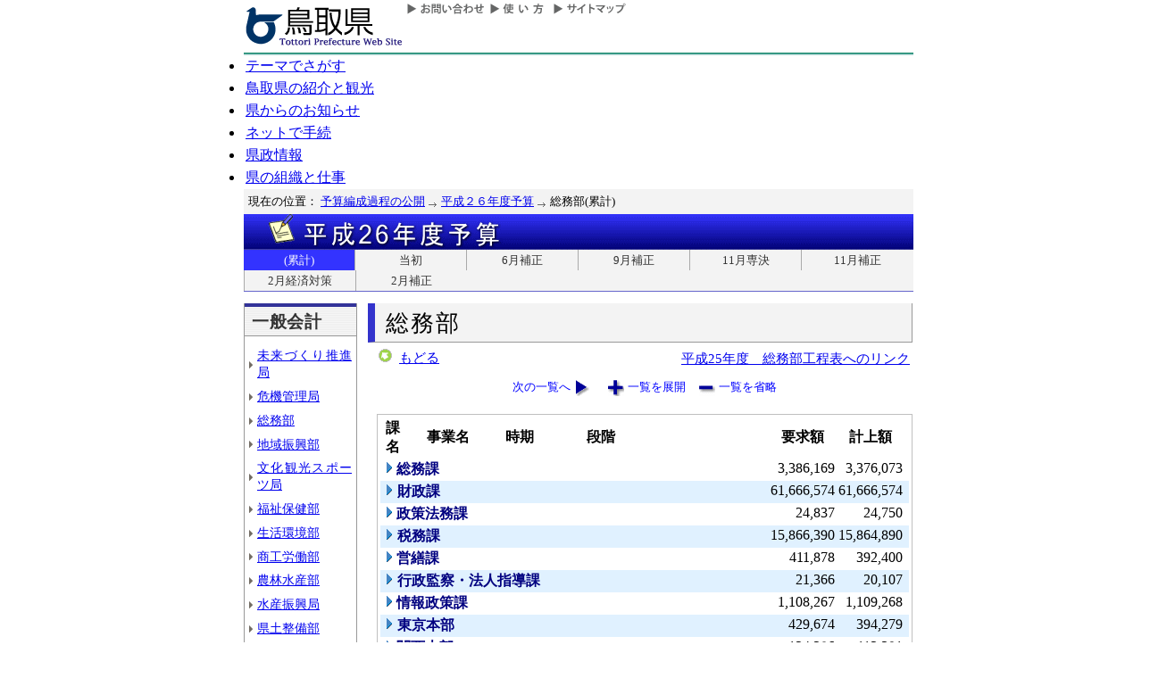

--- FILE ---
content_type: text/html; charset=Shift_JIS
request_url: http://db.pref.tottori.jp/yosan/26Yosan_Koukai.nsf/all-02.htm?OpenForm&Start=1&Count=60&Expand=17.7.1&Seq=12
body_size: 30083
content:
<!DOCTYPE HTML PUBLIC "-//W3C//DTD HTML 4.01 Transitional//EN">
<html>
<head>
<title>総務部(累計)／平成２６年度予算／とりネット／鳥取県公式ホームページ</title><META http-equiv="Content-Script-Type" content="text/javascript">
<meta http-equiv="Content-Type" content="text/html; charset=shift_jis">
<meta http-equiv="Content-Style-Type" content="text/css">
<link href="http://db.pref.tottori.jp/yosan/26Yosan_Koukai.nsf/yosan_default_view.css" rel="stylesheet" type="text/css">
<link href="http://db.pref.tottori.jp/webresource.nsf/torinet_header.css" rel="stylesheet" type="text/css">
<link href="http://db.pref.tottori.jp/webresource.nsf/torinet_footer.css" rel="stylesheet" type="text/css">
<meta http-equiv="imagetoolbar" content="no">
<link rel="shortcut icon" type="image/ico" href="http://www.pref.tottori.lg.jp/topimage/favicon.ico">
<script language="JavaScript" type="text/javascript">
<!-- 
(function() {if (window._SA_LOADER_STARTED_) {return;}window._SA_LOADER_STARTED_ = true;var base;function load() {if (base) {return;}if (window.removeEventListener) {window.removeEventListener("load", load, false);}_SocialAccessibility_Config_BASE_URL = base = location.protocol +"//wais-distr1.tori-info.co.jp/ACDelivery/";_SA_REQUEST_HTTPS_ = true;var s = document.createElement("script");s.charset = "UTF-8";s.type = "text/javascript";s.src = base + "ja/bsloader.js";document.getElementsByTagName("head")[0].appendChild(s);}(function() {if (window.addEventListener) {window.addEventListener("load", load, false);} else if (/msie/.test(navigator.userAgent.toLowerCase())) {try {document.documentElement.doScroll("left");} catch (e) {return setTimeout(arguments.callee, 0);}load();} else {window.onload = load;}})();})();
// -->
</script>

<script language="JavaScript" type="text/javascript">
<!-- 
document._domino_target = "_self";
function _doClick(v, o, t, h) {
  var form = document._DominoForm;
  if (form.onsubmit) {
     var retVal = form.onsubmit();
     if (typeof retVal == "boolean" && retVal == false)
       return false;
  }
  var target = document._domino_target;
  if (o.href != null) {
    if (o.target != null)
       target = o.target;
  } else {
    if (t != null)
      target = t;
  }
  form.target = target;
  form.__Click.value = v;
  if (h != null)
    form.action += h;
  form.submit();
  return false;
}
// -->
</script>
</head>
<body text="#000000" bgcolor="#FFFFFF">

<form method="post" action="/yosan/26Yosan_Koukai.nsf/all-02.htm?OpenForm&amp;Start=1&amp;Count=60&amp;Expand=17.7.1&amp;Seq=13" name="_DominoForm">
<input type="hidden" name="__Click" value="0"><a name="top"> </a>
<!-- 全体の幅を750ピクセルで設定 -->
<div id="frame" align="JUSTIFY">
<!-- ヘッダー開始 -->
<div id="header">
<!-- ヘッダーモジュール開始 -->
<div class="header1">
<a href="#content"><img src="http://www.pref.tottori.lg.jp/topimage/spacer.gif" alt="本文にジャンプします。" width="1" height="1" class="float" border=0></a><img src="http://www.pref.tottori.lg.jp/topimage/spacer.gif" alt="鳥取県公式ホームページ・とりネットです。" width="1" height="1" class="float" border=0> <a href="http://www.pref.tottori.lg.jp"><img src="http://www.pref.tottori.lg.jp/topimage/tob-b2.gif" alt="とりネットホーム" width="175" height="43" border="0" vspace="8" class="float"></a>
<!-- グローバルナビ開始 -->
<div class="globalnavi"><a href="http://www.pref.tottori.lg.jp/dd.aspx?menuid=9328"><img src="http://www.pref.tottori.jp/topimage/toiawase.gif" alt="お問い合わせ" width="93" height="20" border=0></a><A href="http://www.pref.tottori.lg.jp/dd.aspx?menuid=1545"><img src="http://www.pref.tottori.jp/topimage/help.gif" alt="使い方" width="71" height="20" border=0></a><a href="http://www.pref.tottori.lg.jp/dd.aspx?menuid=9318"><img src="http://www.pref.tottori.jp/topimage/sitemap2.gif" alt="サイトマップ" width="87" height="20" border=0></a>
<!-- グローバルナビ終了 --></div>
<!-- ヘッダーモジュール終了 -->
</div>
<img src="http://www.pref.tottori.jp/topimage/mainnavi_back00.gif" alt=""><br>
<!-- メインナビ開始 -->
<div id="main_navi">
<ul>
<li><a href="http://www.pref.tottori.lg.jp/dd.aspx?menuid=1313" class="main_navi_1">テーマでさがす</a></li>
<li><a href="http://www.pref.tottori.lg.jp/dd.aspx?menuid=1411" class="main_navi_2">鳥取県の紹介と観光</a></li>
<li><a href="http://www.pref.tottori.lg.jp/dd.aspx?menuid=1304" class="main_navi_3">県からのお知らせ</a></li>
<li><a href="http://www.pref.tottori.lg.jp/dd.aspx?menuid=1305" class="main_navi_4">ネットで手続</a></li>
<li><a href="http://www.pref.tottori.lg.jp/dd.aspx?menuid=1307" class="main_navi_5">県政情報</a></li>
<li><a href="http://www.pref.tottori.lg.jp/dd.aspx?menuid=1345" class="main_navi_6">県の組織と仕事</a></li>
</ul>
<!-- メインナビ終了 -->
</div>
<img src="http://www.pref.tottori.lg.jp/topimage/spacer.gif" width="1" height="1" alt="[ナビゲーションはここまで]" class="float">
<!-- ヘッダ終了 -->
</div>
<!-- パンくず開始 -->
<div id="box">
<div style="padding:5px;width:98%">
<font size=2> 現在の位置： <a href="http://www.pref.tottori.lg.jp/dd.aspx?menuid=27182">予算編成過程の公開</a>
<img src="http://www.pref.tottori.lg.jp/css/Browser_C/BreadCrumbs_pref01/r-arrow.gif" alt="の" width="12" height="6" align="Middle" border="0">
<a href="http://db.pref.tottori.jp/yosan/26Yosan_Koukai.nsf/index.htm">平成２６年度予算</a>
<img src="http://www.pref.tottori.lg.jp/css/Browser_C/BreadCrumbs_pref01/r-arrow.gif" alt="の" width="12" height="6" align="Middle" border="0">
総務部(累計)</font>
  <!-- モジュール プロパティ -->
<a name="content"></a>
</div>
<!--パンくず終了-->
</div>
<A id="title" href="http://db.pref.tottori.jp/yosan/26Yosan_Koukai.nsf/index.htm"><IMG style="clear:both" height=40 alt="平成２６年度予算" hspace=0 src="http://db.pref.tottori.jp/yosan/26Yosan_Koukai.nsf/title_26yosan.gif" width=750 align=bottom vspace=0 border=0></A>
<div id="ruih01">
<UL>
<LI style="BORDER-LEFT: 0px"><A class="rui-on" href="index.htm">(累計)</A></LI>
<LI><A href="to.htm">当初</A></LI>
<LI><A href="h1.htm">6月補正</A></LI>
<LI><A href="h2.htm">9月補正</A></LI>
<LI><A href="h7.htm">11月専決</A></LI>
<LI><A href="h3.htm">11月補正</A></LI>
<LI><A href="h6.htm">2月経済対策</A></LI>
<LI><A href="h4.htm">2月補正</A></LI>
<!--
 --> 
</UL>
</div>
<!-- コンテント部開始 -->
<div class="content">
<!-- 左枠（メニュー）開始 -->
<div class="content_lnavi">
<H2>一般会計</H2>
<UL>
<LI><a href="all-00.htm">未来づくり推進局</a></LI>
<LI><a href="all-01.htm">危機管理局</a></LI>
<LI><a href="all-02.htm">総務部</a></LI>
<LI><a href="all-03.htm">地域振興部</a></LI>
<LI><a href="all-04.htm">文化観光スポーツ局</a></LI>
<LI><a href="all-05.htm">福祉保健部</a></LI>
<LI><a href="all-06.htm">生活環境部</a></LI>
<LI><a href="all-07.htm">商工労働部</a></LI>
<LI><a href="all-08.htm">農林水産部</a></LI>
<LI><a href="all-09.htm">水産振興局</a></LI>
<LI><a href="all-10.htm">県土整備部</a></LI>
<LI><a href="all-12.htm">警察本部</a></LI>
<LI><a href="all-13.htm">教育委員会</a></LI>
<LI><a href="all-14.htm">会計局・庶務集中局</a></LI>
<LI><a href="all-15.htm">県会・各種委員会</a></LI>
<LI><a href="all-16.htm">総合事務所（再掲）</a></LI>
<LI><a href="all-17.htm">生活環境部公共</a></LI>
<LI><a href="all-18.htm">農林水産部公共</a></LI>
<LI><a href="all-19.htm">水産振興局公共</a></LI>
<LI><a href="all-20.htm">県土整備部公共</a></LI></UL>
<H2>一般会計外</H2>
<UL>
<LI><a href="all-21.htm">特別会計</a></LI>
<LI><a href="all-22.htm">企業会計</a></LI></UL>
<H2>廃止・中止</H2>
<UL>
<LI><a href="all-23.htm">廃止･中止事業</a></LI></UL>
</div>
<!-- 左枠終了 -->
<!-- 右枠開始　-->
<div class="content_view">
<h1>総務部</h1>
<!-- 戻るボタン開始　-->
<div style="margin-bottom:12px;">
<div style="margin-left:10px;padding:1px;margin-bottom:0px;font-size:92%;float:left;">
<!-- もどるアイコン -->
<a href="javascript:history.back()"><img src="http://www.pref.tottori.lg.jp/css/Browser/LMenu/b_modoru.gif" border="0" alt="もどる"></a>&nbsp;
<a href="javascript:history.back()">もどる</a><!-- 戻るボタン終了　-->
</div>
<div class="charge">
<a href="http://www.pref.tottori.lg.jp/dd.aspx?menuid=178706">平成25年度　総務部工程表へのリンク</a></div>
</div>
<!-- 埋め込みビュー開始　-->
<div class="content_view_inner"><div class="viewcontrol" style="margin-top:15px;"><a href="" onclick="return _doClick('49257BF30020DE82.5b70d39d312d58d94925748100338f5e/$Body/0.102', this, null)" class="viewcontrol2"><font size="2">次の一覧へ</font></a><a href="/yosan/26Yosan_Koukai.nsf/all-02.htm?OpenForm&amp;Start=1&amp;Count=60&amp;ExpandView&amp;Seq=13" target="_self" class="viewcontrol3"><font size="2">一覧を展開</font></a><a href="/yosan/26Yosan_Koukai.nsf/all-02.htm?OpenForm&amp;Start=1&amp;Count=60&amp;CollapseView&amp;Seq=13" target="_self" class="viewcontrol4"><font size="2">一覧を省略</font></a></div>
<br>

<table style="border-style: solid; border-color: #C0C0C0; border-width: 1px 1px 1px 1px;">
<tr><td>
<table border="0" cellpadding="2" cellspacing="0" width="100%">
<tr><th align="center">課名</th><th align="center">事業名</th><th align="center">時期</th><th></th><th align="left">段階</th><th align="center">要求額</th><th align="center">計上額</th><th></th></tr>

<tr valign="top"><td colspan="5">
<table border="0" cellspacing="0" cellpadding="0">
<tr valign="top"><td><a href="/yosan/26Yosan_Koukai.nsf/all-02.htm?OpenForm&amp;Start=1&amp;Count=60&amp;Expand=1&amp;Seq=13" target="_self"><img src="/icons/expand.gif" border="0" height="16" width="16" alt="詳細を表示:総務課"></a></td><td><b><font color="#000080">総務課</font></b></td></tr>
</table>
</td><td align="right"><font color="#000000">3,386,169</font></td><td align="right"><font color="#000000">3,376,073</font></td><td></td></tr>

<tr valign="top" bgcolor="#E0F1FF"><td colspan="5">
<table border="0" cellspacing="0" cellpadding="0">
<tr valign="top"><td><a href="/yosan/26Yosan_Koukai.nsf/all-02.htm?OpenForm&amp;Start=1&amp;Count=60&amp;Expand=2&amp;Seq=13" target="_self"><img src="/icons/expand.gif" border="0" height="16" width="16" alt="詳細を表示:財政課"></a><img src="/icons/ecblank.gif" border="0" height="16" width="1" alt=""></td><td><b><font color="#000080">財政課</font></b><img src="/icons/ecblank.gif" border="0" height="1" width="16" alt=""></td></tr>
</table>
</td><td align="right"><font color="#000000">61,666,574</font></td><td align="right"><font color="#000000">61,666,574</font></td><td><img src="/icons/ecblank.gif" border="0" height="16" width="1" alt=""></td></tr>

<tr valign="top"><td colspan="5">
<table border="0" cellspacing="0" cellpadding="0">
<tr valign="top"><td><a href="/yosan/26Yosan_Koukai.nsf/all-02.htm?OpenForm&amp;Start=1&amp;Count=60&amp;Expand=3&amp;Seq=13" target="_self"><img src="/icons/expand.gif" border="0" height="16" width="16" alt="詳細を表示:政策法務課"></a></td><td><b><font color="#000080">政策法務課</font></b></td></tr>
</table>
</td><td align="right"><font color="#000000">24,837</font></td><td align="right"><font color="#000000">24,750</font></td><td></td></tr>

<tr valign="top" bgcolor="#E0F1FF"><td colspan="5">
<table border="0" cellspacing="0" cellpadding="0">
<tr valign="top"><td><a href="/yosan/26Yosan_Koukai.nsf/all-02.htm?OpenForm&amp;Start=1&amp;Count=60&amp;Expand=4&amp;Seq=13" target="_self"><img src="/icons/expand.gif" border="0" height="16" width="16" alt="詳細を表示:税務課"></a><img src="/icons/ecblank.gif" border="0" height="16" width="1" alt=""></td><td><b><font color="#000080">税務課</font></b><img src="/icons/ecblank.gif" border="0" height="1" width="16" alt=""></td></tr>
</table>
</td><td align="right"><font color="#000000">15,866,390</font></td><td align="right"><font color="#000000">15,864,890</font></td><td><img src="/icons/ecblank.gif" border="0" height="16" width="1" alt=""></td></tr>

<tr valign="top"><td colspan="5">
<table border="0" cellspacing="0" cellpadding="0">
<tr valign="top"><td><a href="/yosan/26Yosan_Koukai.nsf/all-02.htm?OpenForm&amp;Start=1&amp;Count=60&amp;Expand=5&amp;Seq=13" target="_self"><img src="/icons/expand.gif" border="0" height="16" width="16" alt="詳細を表示:営繕課"></a></td><td><b><font color="#000080">営繕課</font></b></td></tr>
</table>
</td><td align="right"><font color="#000000">411,878</font></td><td align="right"><font color="#000000">392,400</font></td><td></td></tr>

<tr valign="top" bgcolor="#E0F1FF"><td colspan="5">
<table border="0" cellspacing="0" cellpadding="0">
<tr valign="top"><td><a href="/yosan/26Yosan_Koukai.nsf/all-02.htm?OpenForm&amp;Start=1&amp;Count=60&amp;Expand=6&amp;Seq=13" target="_self"><img src="/icons/expand.gif" border="0" height="16" width="16" alt="詳細を表示:行政監察・法人指導課"></a><img src="/icons/ecblank.gif" border="0" height="16" width="1" alt=""></td><td><b><font color="#000080">行政監察・法人指導課</font></b><img src="/icons/ecblank.gif" border="0" height="1" width="16" alt=""></td></tr>
</table>
</td><td align="right"><font color="#000000">21,366</font></td><td align="right"><font color="#000000">20,107</font></td><td><img src="/icons/ecblank.gif" border="0" height="16" width="1" alt=""></td></tr>

<tr valign="top"><td colspan="5">
<table border="0" cellspacing="0" cellpadding="0">
<tr valign="top"><td><a href="/yosan/26Yosan_Koukai.nsf/all-02.htm?OpenForm&amp;Start=1&amp;Count=60&amp;Expand=7&amp;Seq=13" target="_self"><img src="/icons/expand.gif" border="0" height="16" width="16" alt="詳細を表示:情報政策課"></a></td><td><b><font color="#000080">情報政策課</font></b></td></tr>
</table>
</td><td align="right"><font color="#000000">1,108,267</font></td><td align="right"><font color="#000000">1,109,268</font></td><td></td></tr>

<tr valign="top" bgcolor="#E0F1FF"><td colspan="5">
<table border="0" cellspacing="0" cellpadding="0">
<tr valign="top"><td><a href="/yosan/26Yosan_Koukai.nsf/all-02.htm?OpenForm&amp;Start=1&amp;Count=60&amp;Expand=8&amp;Seq=13" target="_self"><img src="/icons/expand.gif" border="0" height="16" width="16" alt="詳細を表示:東京本部"></a><img src="/icons/ecblank.gif" border="0" height="16" width="1" alt=""></td><td><b><font color="#000080">東京本部</font></b><img src="/icons/ecblank.gif" border="0" height="1" width="16" alt=""></td></tr>
</table>
</td><td align="right"><font color="#000000">429,674</font></td><td align="right"><font color="#000000">394,279</font></td><td><img src="/icons/ecblank.gif" border="0" height="16" width="1" alt=""></td></tr>

<tr valign="top"><td colspan="5">
<table border="0" cellspacing="0" cellpadding="0">
<tr valign="top"><td><a href="/yosan/26Yosan_Koukai.nsf/all-02.htm?OpenForm&amp;Start=1&amp;Count=60&amp;Expand=9&amp;Seq=13" target="_self"><img src="/icons/expand.gif" border="0" height="16" width="16" alt="詳細を表示:関西本部"></a></td><td><b><font color="#000080">関西本部</font></b></td></tr>
</table>
</td><td align="right"><font color="#000000">124,286</font></td><td align="right"><font color="#000000">113,391</font></td><td></td></tr>

<tr valign="top" bgcolor="#E0F1FF"><td colspan="5">
<table border="0" cellspacing="0" cellpadding="0">
<tr valign="top"><td><a href="/yosan/26Yosan_Koukai.nsf/all-02.htm?OpenForm&amp;Start=1&amp;Count=60&amp;Expand=10&amp;Seq=13" target="_self"><img src="/icons/expand.gif" border="0" height="16" width="16" alt="詳細を表示:名古屋代表部"></a><img src="/icons/ecblank.gif" border="0" height="16" width="1" alt=""></td><td><b><font color="#000080">名古屋代表部</font></b><img src="/icons/ecblank.gif" border="0" height="1" width="16" alt=""></td></tr>
</table>
</td><td align="right"><font color="#000000">27,876</font></td><td align="right"><font color="#000000">24,768</font></td><td><img src="/icons/ecblank.gif" border="0" height="16" width="1" alt=""></td></tr>

<tr valign="top"><td colspan="5">
<table border="0" cellspacing="0" cellpadding="0">
<tr valign="top"><td><a href="/yosan/26Yosan_Koukai.nsf/all-02.htm?OpenForm&amp;Start=1&amp;Count=60&amp;Expand=11&amp;Seq=13" target="_self"><img src="/icons/expand.gif" border="0" height="16" width="16" alt="詳細を表示:人事企画課"></a></td><td><b><font color="#000080">人事企画課</font></b></td></tr>
</table>
</td><td align="right"><font color="#000000">2,201,382</font></td><td align="right"><font color="#000000">2,200,042</font></td><td></td></tr>

<tr valign="top" bgcolor="#E0F1FF"><td colspan="5">
<table border="0" cellspacing="0" cellpadding="0">
<tr valign="top"><td><a href="/yosan/26Yosan_Koukai.nsf/all-02.htm?OpenForm&amp;Start=1&amp;Count=60&amp;Expand=12&amp;Seq=13" target="_self"><img src="/icons/expand.gif" border="0" height="16" width="16" alt="詳細を表示:業務効率推進課"></a><img src="/icons/ecblank.gif" border="0" height="16" width="1" alt=""></td><td><b><font color="#000080">業務効率推進課</font></b><img src="/icons/ecblank.gif" border="0" height="1" width="16" alt=""></td></tr>
</table>
</td><td align="right"><font color="#000000">11,657</font></td><td align="right"><font color="#000000">11,657</font></td><td><img src="/icons/ecblank.gif" border="0" height="16" width="1" alt=""></td></tr>

<tr valign="top"><td colspan="5">
<table border="0" cellspacing="0" cellpadding="0">
<tr valign="top"><td><a href="/yosan/26Yosan_Koukai.nsf/all-02.htm?OpenForm&amp;Start=1&amp;Count=60&amp;Expand=13&amp;Seq=13" target="_self"><img src="/icons/expand.gif" border="0" height="16" width="16" alt="詳細を表示:財源確保推進課"></a></td><td><b><font color="#000080">財源確保推進課</font></b></td></tr>
</table>
</td><td align="right"><font color="#000000">301,320</font></td><td align="right"><font color="#000000">289,768</font></td><td></td></tr>

<tr valign="top" bgcolor="#E0F1FF"><td colspan="5">
<table border="0" cellspacing="0" cellpadding="0">
<tr valign="top"><td><a href="/yosan/26Yosan_Koukai.nsf/all-02.htm?OpenForm&amp;Start=1&amp;Count=60&amp;Expand=14&amp;Seq=13" target="_self"><img src="/icons/expand.gif" border="0" height="16" width="16" alt="詳細を表示:職員人材開発センター"></a><img src="/icons/ecblank.gif" border="0" height="16" width="1" alt=""></td><td><b><font color="#000080">職員人材開発センター</font></b><img src="/icons/ecblank.gif" border="0" height="1" width="16" alt=""></td></tr>
</table>
</td><td align="right"><font color="#000000">66,700</font></td><td align="right"><font color="#000000">66,700</font></td><td><img src="/icons/ecblank.gif" border="0" height="16" width="1" alt=""></td></tr>

<tr valign="top"><td colspan="5">
<table border="0" cellspacing="0" cellpadding="0">
<tr valign="top"><td><a href="/yosan/26Yosan_Koukai.nsf/all-02.htm?OpenForm&amp;Start=1&amp;Count=60&amp;Expand=15&amp;Seq=13" target="_self"><img src="/icons/expand.gif" border="0" height="16" width="16" alt="詳細を表示:福利厚生課"></a></td><td><b><font color="#000080">福利厚生課</font></b></td></tr>
</table>
</td><td align="right"><font color="#000000">103,153</font></td><td align="right"><font color="#000000">101,835</font></td><td></td></tr>

<tr valign="top" bgcolor="#E0F1FF"><td colspan="5">
<table border="0" cellspacing="0" cellpadding="0">
<tr valign="top"><td><a href="/yosan/26Yosan_Koukai.nsf/all-02.htm?OpenForm&amp;Start=1&amp;Count=60&amp;Expand=16&amp;Seq=13" target="_self"><img src="/icons/expand.gif" border="0" height="16" width="16" alt="詳細を表示:人権・同和対策課"></a><img src="/icons/ecblank.gif" border="0" height="16" width="1" alt=""></td><td><b><font color="#000080">人権・同和対策課</font></b><img src="/icons/ecblank.gif" border="0" height="1" width="16" alt=""></td></tr>
</table>
</td><td align="right"><font color="#000000">462,129</font></td><td align="right"><font color="#000000">458,993</font></td><td><img src="/icons/ecblank.gif" border="0" height="16" width="1" alt=""></td></tr>

<tr valign="top"><td colspan="5">
<table border="0" cellspacing="0" cellpadding="0">
<tr valign="top"><td><a href="/yosan/26Yosan_Koukai.nsf/all-02.htm?OpenForm&amp;Start=1&amp;Count=60&amp;Collapse=17&amp;Seq=13" target="_self"><img src="/icons/collapse.gif" border="0" height="16" width="16" alt="詳細を隠す:公文書館"></a></td><td><b><font color="#000080">公文書館</font></b></td></tr>
</table>
</td><td align="right"><font color="#000000">63,967</font></td><td align="right"><font color="#000000">63,967</font></td><td></td></tr>

<tr valign="top" bgcolor="#E0F1FF"><td>
<table border="0" cellspacing="0" cellpadding="0">
<tr valign="top"><td><img src="/icons/ecblank.gif" border="0" height="16" width="1" alt=""></td></tr>
</table>
</td><td colspan="4">
<table border="0" cellspacing="0" cellpadding="0">
<tr valign="top"><td><a href="/yosan/26Yosan_Koukai.nsf/all-02.htm?OpenForm&amp;Start=1&amp;Count=60&amp;Expand=17.1&amp;Seq=13" target="_self"><img src="/icons/expand.gif" border="0" height="16" width="16" alt="詳細を表示:01 親しまれる公文書館推進事業"></a><img src="/icons/ecblank.gif" border="0" height="16" width="1" alt=""></td><td><font face="ＭＳ Ｐゴシック">01 親しまれる公文書館推進事業</font><img src="/icons/ecblank.gif" border="0" height="1" width="16" alt=""></td></tr>
</table>
</td><td align="right"><font color="#000000">1,084</font></td><td align="right"><font color="#000000">1,084</font></td><td><img src="/icons/ecblank.gif" border="0" height="16" width="1" alt=""></td></tr>

<tr valign="top"><td>
<table border="0" cellspacing="0" cellpadding="0">
<tr valign="top"><td></td></tr>
</table>
</td><td colspan="4">
<table border="0" cellspacing="0" cellpadding="0">
<tr valign="top"><td><a href="/yosan/26Yosan_Koukai.nsf/all-02.htm?OpenForm&amp;Start=1&amp;Count=60&amp;Expand=17.2&amp;Seq=13" target="_self"><img src="/icons/expand.gif" border="0" height="16" width="16" alt="詳細を表示:02 歴史資料保存事業"></a></td><td><font face="ＭＳ Ｐゴシック">02 歴史資料保存事業</font></td></tr>
</table>
</td><td align="right"><font color="#000000">4,890</font></td><td align="right"><font color="#000000">4,890</font></td><td></td></tr>

<tr valign="top" bgcolor="#E0F1FF"><td>
<table border="0" cellspacing="0" cellpadding="0">
<tr valign="top"><td><img src="/icons/ecblank.gif" border="0" height="16" width="1" alt=""></td></tr>
</table>
</td><td colspan="4">
<table border="0" cellspacing="0" cellpadding="0">
<tr valign="top"><td><a href="/yosan/26Yosan_Koukai.nsf/all-02.htm?OpenForm&amp;Start=1&amp;Count=60&amp;Expand=17.3&amp;Seq=13" target="_self"><img src="/icons/expand.gif" border="0" height="16" width="16" alt="詳細を表示:03 公文書収集利用促進事業"></a><img src="/icons/ecblank.gif" border="0" height="16" width="1" alt=""></td><td><font face="ＭＳ Ｐゴシック">03 公文書収集利用促進事業</font><img src="/icons/ecblank.gif" border="0" height="1" width="16" alt=""></td></tr>
</table>
</td><td align="right"><font color="#000000">8,092</font></td><td align="right"><font color="#000000">8,092</font></td><td><img src="/icons/ecblank.gif" border="0" height="16" width="1" alt=""></td></tr>

<tr valign="top"><td>
<table border="0" cellspacing="0" cellpadding="0">
<tr valign="top"><td></td></tr>
</table>
</td><td colspan="4">
<table border="0" cellspacing="0" cellpadding="0">
<tr valign="top"><td><a href="/yosan/26Yosan_Koukai.nsf/all-02.htm?OpenForm&amp;Start=1&amp;Count=60&amp;Expand=17.4&amp;Seq=13" target="_self"><img src="/icons/expand.gif" border="0" height="16" width="16" alt="詳細を表示:04 公文書館運営費"></a></td><td><font face="ＭＳ Ｐゴシック">04 公文書館運営費</font></td></tr>
</table>
</td><td align="right"><font color="#000000">13,676</font></td><td align="right"><font color="#000000">13,676</font></td><td></td></tr>

<tr valign="top" bgcolor="#E0F1FF"><td>
<table border="0" cellspacing="0" cellpadding="0">
<tr valign="top"><td><img src="/icons/ecblank.gif" border="0" height="16" width="1" alt=""></td></tr>
</table>
</td><td colspan="4">
<table border="0" cellspacing="0" cellpadding="0">
<tr valign="top"><td><a href="/yosan/26Yosan_Koukai.nsf/all-02.htm?OpenForm&amp;Start=1&amp;Count=60&amp;Expand=17.5&amp;Seq=13" target="_self"><img src="/icons/expand.gif" border="0" height="16" width="16" alt="詳細を表示:04.1 [債務負担行為]図書館・公文書館清掃業務委託（公文書館分）"></a><img src="/icons/ecblank.gif" border="0" height="16" width="1" alt=""></td><td><font face="ＭＳ Ｐゴシック">04.1 [債務負担行為]図書館・公文書館清掃業務委託（公文書館分）</font><img src="/icons/ecblank.gif" border="0" height="1" width="16" alt=""></td></tr>
</table>
</td><td align="right"><font color="#000000">0</font></td><td align="right"><font color="#000000">0</font></td><td><img src="/icons/ecblank.gif" border="0" height="16" width="1" alt=""></td></tr>

<tr valign="top"><td>
<table border="0" cellspacing="0" cellpadding="0">
<tr valign="top"><td></td></tr>
</table>
</td><td colspan="4">
<table border="0" cellspacing="0" cellpadding="0">
<tr valign="top"><td><a href="/yosan/26Yosan_Koukai.nsf/all-02.htm?OpenForm&amp;Start=1&amp;Count=60&amp;Expand=17.6&amp;Seq=13" target="_self"><img src="/icons/expand.gif" border="0" height="16" width="16" alt="詳細を表示:05 新鳥取県史編さん事業"></a></td><td><font face="ＭＳ Ｐゴシック">05 新鳥取県史編さん事業</font></td></tr>
</table>
</td><td align="right"><font color="#000000">36,225</font></td><td align="right"><font color="#000000">36,225</font></td><td></td></tr>

<tr valign="top" bgcolor="#E0F1FF"><td>
<table border="0" cellspacing="0" cellpadding="0">
<tr valign="top"><td><img src="/icons/ecblank.gif" border="0" height="16" width="1" alt=""></td></tr>
</table>
</td><td colspan="4">
<table border="0" cellspacing="0" cellpadding="0">
<tr valign="top"><td><a href="/yosan/26Yosan_Koukai.nsf/all-02.htm?OpenForm&amp;Start=1&amp;Count=60&amp;Collapse=17.7&amp;Seq=13" target="_self"><img src="/icons/collapse.gif" border="0" height="16" width="16" alt="詳細を隠す:05.1 [債務負担行為]新鳥取県史編さんに伴う考古資料編執筆委託事業"></a><img src="/icons/ecblank.gif" border="0" height="16" width="1" alt=""></td><td><font face="ＭＳ Ｐゴシック">05.1 [債務負担行為]新鳥取県史編さんに伴う考古資料編執筆委託事業</font><img src="/icons/ecblank.gif" border="0" height="1" width="16" alt=""></td></tr>
</table>
</td><td align="right"><font color="#000000">0</font></td><td align="right"><font color="#000000">0</font></td><td><img src="/icons/ecblank.gif" border="0" height="16" width="1" alt=""></td></tr>

<tr valign="top"><td colspan="2">
<table border="0" cellspacing="0" cellpadding="0">
<tr valign="top"><td></td></tr>
</table>
</td><td colspan="3">
<table border="0" cellspacing="0" cellpadding="0">
<tr valign="top"><td><a name="17.7.1"></a><a href="/yosan/26Yosan_Koukai.nsf/all-02.htm?OpenForm&amp;Start=1&amp;Count=60&amp;Collapse=17.7.1&amp;Seq=13" target="_self"><img src="/icons/collapse.gif" border="0" height="16" width="16" alt="詳細を隠す:1 当初予算"></a></td><td>1 当初予算</td></tr>
</table>
</td><td align="right"><font color="#000000">0</font></td><td align="right"><font color="#000000">0</font></td><td></td></tr>

<tr valign="top" bgcolor="#E0F1FF"><td><img src="/icons/ecblank.gif" border="0" height="16" width="1" alt=""></td><td><img src="/icons/ecblank.gif" border="0" height="16" width="1" alt=""></td><td><img src="/icons/ecblank.gif" border="0" height="16" width="1" alt=""></td><td><img src="/icons/ecblank.gif" border="0" height="1" width="16" alt=""><font face="ＭＳ Ｐゴシック"><a href="/yosan/26Yosan_Koukai.nsf/fb1e637900aa2631492574810035a8a4/3c79893d852480d049257c5b0000abac?OpenDocument"><img alt="[債務負担行為]新鳥取県史編さんに伴う考古資料編執筆委託事業" src=http://www.pref.tottori.lg.jp/topimage/spacer.gif border=0></a></font></td><td><a href="/yosan/26Yosan_Koukai.nsf/fb1e637900aa2631492574810035a8a4/3c79893d852480d049257c5b0000abac?OpenDocument">1 一般事業要求</a></td><td align="right"><img src="/icons/ecblank.gif" border="0" height="16" width="1" alt=""></td><td align="right"><img src="/icons/ecblank.gif" border="0" height="16" width="1" alt=""></td><td><img src="/icons/ecblank.gif" border="0" height="16" width="1" alt=""></td></tr>

<tr valign="top"><td colspan="2">
<table border="0" cellspacing="0" cellpadding="0">
<tr valign="top"><td></td></tr>
</table>
</td><td colspan="3">
<table border="0" cellspacing="0" cellpadding="0">
<tr valign="top"><td><a href="/yosan/26Yosan_Koukai.nsf/all-02.htm?OpenForm&amp;Start=1&amp;Count=60&amp;Expand=17.7.2&amp;Seq=13" target="_self"><img src="/icons/expand.gif" border="0" height="16" width="16" alt="詳細を表示:5 ２月補正"></a></td><td>5 ２月補正</td></tr>
</table>
</td><td align="right"><font color="#000000">0</font></td><td align="right"><font color="#000000">0</font></td><td></td></tr>

<tr valign="top" bgcolor="#E0F1FF"><td colspan="5">
<table border="0" cellspacing="0" cellpadding="0">
<tr valign="top"><td><img src="/icons/ecblank.gif" border="0" height="16" width="1" alt=""></td></tr>
</table>
</td><td align="right"><font color="#000000">86,277,625</font></td><td align="right"><font color="#000000">86,179,462</font></td><td><img src="/icons/ecblank.gif" border="0" height="16" width="1" alt=""></td></tr>
</table>
</td></tr>
</table>

<div class="viewcontrol" style="margin-top:15px;"><a href="" onclick="return _doClick('49257BF30020DE82.c0103e62c64acdf4492579050028771a/$Body/0.102', this, null)" class="viewcontrol2"><font size="2">次の一覧へ</font></a><a href="/yosan/26Yosan_Koukai.nsf/all-02.htm?OpenForm&amp;Start=1&amp;Count=60&amp;ExpandView&amp;Seq=13" target="_self" class="viewcontrol3"><font size="2">一覧を展開</font></a><a href="/yosan/26Yosan_Koukai.nsf/all-02.htm?OpenForm&amp;Start=1&amp;Count=60&amp;CollapseView&amp;Seq=13" target="_self" class="viewcontrol4"><font size="2">一覧を省略</font></a></div>
<!-- 埋め込みビュー終了　-->
</div>
<!-- 右枠終了 -->
</div>
<!-- コンテント枠終了 -->
</div>
<br clear=all>
<div class="footersub">
<div align="right" class="footersub1"><a href="#top">▲ページ上部に戻る</a></div>
<div align="right" class="footersub2"><a href="http://www.pref.tottori.lg.jp/dd.aspx?menuid=9313">個人情報保護</a>&nbsp;|&nbsp;<a href="http://www.pref.tottori.lg.jp/dd.aspx?menuid=9320">リンク</a>&nbsp;|&nbsp;<a href="http://www.pref.tottori.lg.jp/dd.aspx?menuid=9314">著作権</a>&nbsp;|&nbsp;<a href="http://www.pref.tottori.lg.jp/dd.aspx?menuid=9337">アクセシビリティ</a></div>
</div>

<br>
</form>
</body>
</html>
